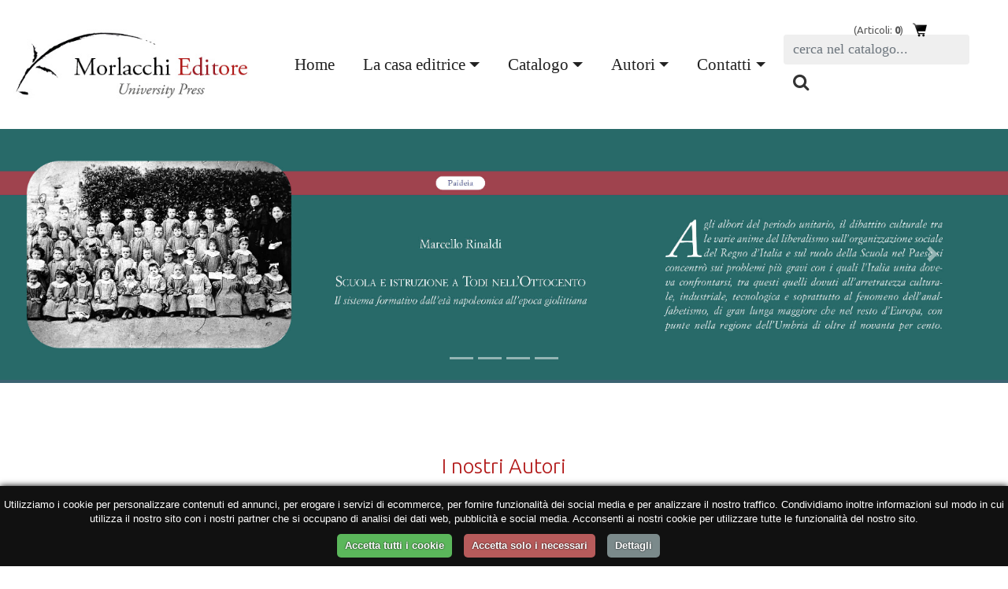

--- FILE ---
content_type: text/html; charset=UTF-8
request_url: https://morlacchilibri.com/universitypress/index.php?content=autori&id=711
body_size: 4942
content:
<!doctype html>
<html>
<head>

<meta http-equiv="content-type" content="text/html; charset=UTF-8">
<meta name="viewport" content="user-scalable=no, initial-scale=1, maximum-scale=1, minimum-scale=1, width=device-width, height=device-height, target-densitydpi=device-dpi" />

<title>Morlacchi Editore, Perugia / Morlacchi University Press</title>

<META name="description" content="Morlacchi nasce per valorizzare, promuovere e diffondere i risultati dell'attività di ricerca delle Università. Sulla traccia delle University Press di area anglosassone, la produzione editoriale si articola in manualistica, monografie, saggistica, riviste, testi d'approfondimento.">
<META name="keywords" content="Morlacchi promozione diffusione ricerca Università University Press produzione editoriale manualistica, monografie, saggistica, riviste, testi d'approfondimento.">

<link rel="stylesheet" href="https://stackpath.bootstrapcdn.com/bootstrap/4.4.1/css/bootstrap.min.css" integrity="sha384-Vkoo8x4CGsO3+Hhxv8T/Q5PaXtkKtu6ug5TOeNV6gBiFeWPGFN9MuhOf23Q9Ifjh" crossorigin="anonymous">
<link rel="stylesheet" href="stilenuovo.css">
<link rel="stylesheet" href="https://cdnjs.cloudflare.com/ajax/libs/font-awesome/4.7.0/css/font-awesome.min.css">
<link href="https://fonts.googleapis.com/css?family=Ubuntu:300,400,400i,500&display=swap" rel="stylesheet">
<link type="text/css" rel="stylesheet" href="css/lightslider.css" />                  


<script>
 
var dach = { quale: ''}


function mostra(cosa) {
if (document.getElementById(cosa).style.display!='block') {
document.getElementById(cosa).style.display='block';
} else {
document.getElementById(cosa).style.display='none';
}
}
function chiudiex() {
	if (document.getElementById(dach.quale)!=null) {
	document.getElementById(dach.quale).style.display='none';
	}
}
function mostracol(cosa) {
$(".boxlistacollane").hide();
	dach.quale=cosa
document.getElementById(cosa).style.display='block';

}
function mostracol2(cosa) {
$(".boxlistacollane.2lvl").hide();
	dach.quale=cosa
document.getElementById(cosa).style.display='block';

}
</script>




<!-- jQuery (required) -->
<script src="js/jquery-3.4.1.min.js" crossorigin="anonymous"></script>
<script src="https://cdn.jsdelivr.net/npm/popper.js@1.16.0/dist/umd/popper.min.js" integrity="sha384-Q6E9RHvbIyZFJoft+2mJbHaEWldlvI9IOYy5n3zV9zzTtmI3UksdQRVvoxMfooAo" crossorigin="anonymous"></script>
<!--<script src="https://stackpath.bootstrapcdn.com/bootstrap/4.4.1/js/bootstrap.min.js" integrity="sha384-wfSDF2E50Y2D1uUdj0O3uMBJnjuUD4Ih7YwaYd1iqfktj0Uod8GCExl3Og8ifwB6" crossorigin="anonymous"></script>-->

<script src="js/bootstrap.bundle.js"></script>
<script src="js/lightslider.js"></script>
<script src="js/script.js"></script>








</head>
<body>

<div id="modalcart">
            Volume aggiunto al carrello!
    </div>
</div>

<div class="col-xs-12 text-right">&nbsp;<div id="boxcarrello">





<img src=images/carrello.png vspace=0 hspace=3 align=right>&nbsp;(Articoli: <b>0</b>)</a>
</div></div>
 <nav class="navbar navbar-expand-lg ggfixed-top">
<a href="index.php"><img src="images/logo_morlacchi_up.jpg" id="logo" 	border="0" alt="Morlacchi Editore University Press"></a>
  <button class="navbar-toggler" type="button" data-toggle="collapse" data-target="#navbardef" aria-controls="navbardef" aria-expanded="false" aria-label="Apri menu">
 <i class="fa fa-bars"></i>
  </button>

  <div class="collapse navbar-collapse" id="navbardef">
    <ul class="navbar-nav mr-auto">
      <li class="nav-item active d-none d-xl-block">
        <a class="nav-link" href="index.php">Home <span class="sr-only">(current)</span></a>
      </li>
    
      <li class="nav-item dropdown">
            <a class="nav-link dropdown-toggle" href="#" id="dropdown01" data-toggle="dropdown" aria-haspopup="true" aria-expanded="false">La casa editrice</a>
           <div class="dropdown-menu animate slideIn" aria-labelledby="dropdown01">
        			<a class="dropdown-item" href="pubblicare" title="Pubblicare con noi">Perché pubblicare con noi</a>
                    <a class="dropdown-item" href="distribuzione" title="Distribuzione">Distribuzione</a>
                    <a class="dropdown-item" href="promozione" title="Promozione">Promozione</a>
                    <a class="dropdown-item" href="rassegna" title="Rassegna stampa">Rassegna stampa</a>
        </div>
     </li>
     
       <li class="nav-item dropdown">
            <a class="nav-link dropdown-toggle" href="#" id="dropdown02" data-toggle="dropdown" aria-haspopup="true" aria-expanded="false">Catalogo</a>
           <div class="dropdown-menu animate slideIn" aria-labelledby="dropdown01">
        			<a class="dropdown-item" href="catalogo" title="Catalogo">Le collane</a>
                    <a class="dropdown-item" href="riviste" title="Riviste">Le riviste</a>
                    <a class="dropdown-item" href="aree-disciplinari" title="Aree disciplinari">Aree disciplinari</a>
                    <a class="dropdown-item" href="open-access" title="Morlacchi open access">Titoli Open Access</a>
<!--                    <a class="dropdown-item" href="multimedia" title="Area multimediale">Area multimediale</a>-->
        </div>
     </li>
     
         <li class="nav-item dropdown">
            <a class="nav-link dropdown-toggle" href="#" id="dropdown03" data-toggle="dropdown" aria-haspopup="true" aria-expanded="false">Autori</a>
           <div class="dropdown-menu animate slideIn" aria-labelledby="dropdown01">
        			<a class="dropdown-item" href="norme" title="Norme editoriali">Norme editoriali</a>
                    <a class="dropdown-item" href="autori" title="Autori">I nostri autori</a>
        </div>
     </li>
     
     <li class="nav-item dropdown">
            <a class="nav-link dropdown-toggle" href="#" id="dropdown04" data-toggle="dropdown" aria-haspopup="true" aria-expanded="false">Contatti</a>
           <div class="dropdown-menu animate slideIn" aria-labelledby="dropdown01">
        			<a class="dropdown-item" href="recapiti" title="Uffici e recapiti">Uffici e recapiti</a>
        			 <a class="dropdown-item" href="areadocenti" title="Area docenti">Area Docenti</a>
                    <a class="dropdown-item" href="librerie" title="Per le librerie">Per le librerie</a>
                    
        </div>
     </li>
     
     
    
    </ul>
    <form class="form-inline my-2 my-lg-0" id="searchform"  action="index.php?content=lista" method="get">
      <input  type="hidden" name="content" value="lista">
      <input class="form-control mr-sm-2" type="text" name="key" placeholder="cerca nel catalogo..." aria-label="Search">
      <button class="btn btn-secondary my-2 my-sm-0" type="submit"> <i class="fa fa-search"></i></button>
    </form>
  </div>
</nav>






 <div id="myCarousel" class="carousel slide" data-ride="carousel">
    <ol class="carousel-indicators">
      
    <li data-target="#myCarousel" data-slide-to="0"></li>
    <li data-target="#myCarousel" data-slide-to="1"></li>
    <li data-target="#myCarousel" data-slide-to="2"></li>
    <li data-target="#myCarousel" data-slide-to="3"></li>  
   
    </ol>
    <div class="carousel-inner">
    
     
    
    
      <div class="carousel-item active"  onclick="location.href='index.php?content=scheda&id=1290';" style="cursor: pointer;">
 <img src="allegati/banner_2025_1.jpg">
       <!-- 
        <div class="container">
          <div class="carousel-caption text-left">
            <h1>Example headline.</h1>
            <p>Cras justo odio, dapibus ac facilisis in, egestas eget quam. Donec id elit non mi porta gravida at eget metus. Nullam id dolor id nibh ultricies vehicula ut id elit.</p>
            <p><a class="btn btn-lg btn-primary" href="#" role="button">Sign up today</a></p>
          </div>
        </div>
        -->
      </div>
       
    
    
      <div class="carousel-item "  onclick="location.href='index.php?content=scheda&id=1300';" style="cursor: pointer;">
 <img src="allegati/banner_2025_2.jpg">
       <!-- 
        <div class="container">
          <div class="carousel-caption text-left">
            <h1>Example headline.</h1>
            <p>Cras justo odio, dapibus ac facilisis in, egestas eget quam. Donec id elit non mi porta gravida at eget metus. Nullam id dolor id nibh ultricies vehicula ut id elit.</p>
            <p><a class="btn btn-lg btn-primary" href="#" role="button">Sign up today</a></p>
          </div>
        </div>
        -->
      </div>
       
    
    
      <div class="carousel-item "  onclick="location.href='index.php?content=scheda&id=1289';" style="cursor: pointer;">
 <img src="allegati/banner_2025_3.jpg">
       <!-- 
        <div class="container">
          <div class="carousel-caption text-left">
            <h1>Example headline.</h1>
            <p>Cras justo odio, dapibus ac facilisis in, egestas eget quam. Donec id elit non mi porta gravida at eget metus. Nullam id dolor id nibh ultricies vehicula ut id elit.</p>
            <p><a class="btn btn-lg btn-primary" href="#" role="button">Sign up today</a></p>
          </div>
        </div>
        -->
      </div>
       
    
    
      <div class="carousel-item "  onclick="location.href='index.php?content=scheda&id=1315';" style="cursor: pointer;">
 <img src="allegati/banner_2025_4.jpg">
       <!-- 
        <div class="container">
          <div class="carousel-caption text-left">
            <h1>Example headline.</h1>
            <p>Cras justo odio, dapibus ac facilisis in, egestas eget quam. Donec id elit non mi porta gravida at eget metus. Nullam id dolor id nibh ultricies vehicula ut id elit.</p>
            <p><a class="btn btn-lg btn-primary" href="#" role="button">Sign up today</a></p>
          </div>
        </div>
        -->
      </div>
           
    </div>
    <a class="carousel-control-prev" href="#myCarousel" role="button" data-slide="prev">
      <span class="carousel-control-prev-icon" aria-hidden="true"></span>
      <span class="sr-only">Previous</span>
    </a>
    <a class="carousel-control-next" href="#myCarousel" role="button" data-slide="next">
      <span class="carousel-control-next-icon" aria-hidden="true"></span>
      <span class="sr-only">Next</span>
    </a>
  </div>










<hr class="barrasu">






   

<h1>I nostri Autori</h1>
<div class="container" id="contpagina">
<div class="row mb-5"><div class="col-12 col-md-6">
Seleziona la lettera del cognome dell'Autore<br /><br />

<div class="letteraautori"><a href="index.php?content=autori&lettera=A">A</a></div> <div class="letteraautori"><a href="index.php?content=autori&lettera=B">B</a></div> <div class="letteraautori"><a href="index.php?content=autori&lettera=C">C</a></div> <div class="letteraautori"><a href="index.php?content=autori&lettera=D">D</a></div> <div class="letteraautori"><a href="index.php?content=autori&lettera=E">E</a></div> <div class="letteraautori"><a href="index.php?content=autori&lettera=F">F</a></div> <div class="letteraautori"><a href="index.php?content=autori&lettera=G">G</a></div> <div class="letteraautori"><a href="index.php?content=autori&lettera=H">H</a></div> <div class="letteraautori"><a href="index.php?content=autori&lettera=I">I</a></div> <div class="letteraautori"><a href="index.php?content=autori&lettera=J">J</a></div> <div class="letteraautori"><a href="index.php?content=autori&lettera=K">K</a></div> <div class="letteraautori"><a href="index.php?content=autori&lettera=L">L</a></div> <div class="letteraautori"><a href="index.php?content=autori&lettera=M">M</a></div> <div class="letteraautori"><a href="index.php?content=autori&lettera=N">N</a></div> <div class="letteraautori"><a href="index.php?content=autori&lettera=O">O</a></div> <div class="letteraautori"><a href="index.php?content=autori&lettera=P">P</a></div> <div class="letteraautori"><a href="index.php?content=autori&lettera=Q">Q</a></div> <div class="letteraautori"><a href="index.php?content=autori&lettera=R">R</a></div> <div class="letteraautori"><a href="index.php?content=autori&lettera=S">S</a></div> <div class="letteraautori"><a href="index.php?content=autori&lettera=T">T</a></div> <div class="letteraautori"><a href="index.php?content=autori&lettera=U">U</a></div> <div class="letteraautori"><a href="index.php?content=autori&lettera=V">V</a></div> <div class="letteraautori"><a href="index.php?content=autori&lettera=W">W</a></div> <div class="letteraautori"><a href="index.php?content=autori&lettera=Y">Y</a></div> <div class="letteraautori"><a href="index.php?content=autori&lettera=Z">Z</a></div> 
</div>
<div class="col-12 col-md-6">






<b>Del Chicca Fanny</b><br />
<b>Fanny Del Chicca</b> (già professore associato di Letteratura latina nell’Università di Perugia) ha inizialmente orientato i suoi studi sulla lingua, la letteratura e la storia dell’età tardoimperiale, pubblicando il Commento alla prima <i>Laudatio</i> di Simmaco (Roma 1984) e vari articoli, specialmente incentrati sulla produzione panegiristica. Nelle ricerche sull’amministrazione dell’<i>aqua publica</i> a Roma rientra l’edizione critica, con traduzione e commento, del <i>De aquae ductu di Frontino</i> (Roma 2004), volume premiato con la menzione d’onore al Certamen Capitolinum LVI (21 aprile 2005) e con la Frontinus-Medaille (Vienna, 21 ottobre 2011).
I più recenti contributi segnano un ritorno alle problematiche tardoantiche.<div style="clear:both;height:30px;"></div>

<div id="collibro"><div style="padding:6px;position:relative;height:268px;">
<div style="height:125px;"><a href="index.php?content=scheda&id=1200">

<img src="images/jpg/DelChicca_Clarissimus_Copertina_2023 IBS copia.jpg" style="border:1pt solid #aaaaaa" height="110">

</a>
</div>

<font class="piccolo">Fanny Del Chicca</font>

<br><br>

<a href="index.php?content=scheda&id=1200"><b>L’importanza di nascere clarissimus: per l’interpretazione dell’oratio VIII di Simmaco</b></a>


<div id="icodettaglilista">
<a href="index.php?content=scheda&id=1200"><img src="images/dettagli.png" alt="dettagli"></a>
</div>



</div></div>








	  </div>	  </div>
     <div class="container-fluid" style="margin-top:30px;background-image:url('https://www.morlacchilibri.com/universitypress/uploads/images/sfolibro.jpg');">
     <div class="container">
<div class="row">
<div class="col-12 col-md-6 text-center">








<script language="Javascript" type="text/javascript">

function checkform()
{
  for (i=0;i<fieldstocheck.length;i++) {

    if (eval("document.subscribeform.elements['"+fieldstocheck[i]+"'].type") == "checkbox") {
      if (document.subscribeform.elements[fieldstocheck[i]].checked) {
      } else {
        alert("Per favore, inserisci il tuo "+fieldnames[i]);
        eval("document.subscribeform.elements['"+fieldstocheck[i]+"'].focus()");

        return false;
      }
    } else {
    	
      if (eval("document.subscribeform.elements['"+fieldstocheck[i]+"'].value") == "") {
        alert("Per favore, inserisci il tuo indirizzo "+fieldnames[i]);
        eval("document.subscribeform.elements['"+fieldstocheck[i]+"'].focus()");

        return false;
      }
    }
  }
  for (i=0;i<groupstocheck.length;i++) {
    if (!checkGroup(groupstocheck[i],groupnames[i])) {
      return false;
    }
  }
  

  return true;
}

var fieldstocheck = new Array('accettazione');
var fieldnames = new Array('Accettazione Privacy Policy');
function addFieldToCheck(value,name)
{
  fieldstocheck[fieldstocheck.length] = value;
  fieldnames[fieldnames.length] = name;
}
var groupstocheck = new Array();
var groupnames = new Array();
function addGroupToCheck(value,name)
{
  groupstocheck[groupstocheck.length] = value;
  groupnames[groupnames.length] = name;
}


function checkGroup(name,value)
{
  option = -1;
  for (i=0;i<document.subscribeform.elements[name].length;i++) {
    if (document.subscribeform.elements[name][i].checked) {
      option = i;
    }
  }
  if (option == -1) {
    alert ("Per favore, inserisci il tuo "+value);

    return false;
  }

  return true;
}

</script>

<h1 class="mt-5 mb-2 bianco">Newsletter</h1>
<p class="bianco medio">resta aggiornato sulle novità editoriali e sugli eventi Morlacchi</p>
<div id="formnl" class="mb-5"> 

<form  method="post"  action="https://www.morlacchilibri.com/varia/admin/lists/?p=subscribe" name="subscribeform" target="windowName" onsubmit="window.open('', this.target,
'dialog,modal,scrollbars=no,resizable=no,width=550,height=250,left=0,top=0');">
<input type=text name=email value="" size="15" placeholder="inserisci il tuo indirizzo email "/>

  <script language="Javascript" type="text/javascript">addFieldToCheck("email","Email");</script>
 <input type="hidden" name="htmlemail" value="1" />
<input type="hidden" name="list[3]" value="signup" /><input type="hidden" name="listname[3]" value="Iscritti al sito"/><div style="display:none"><input type="text" name="VerificationCodeX" value="" size="20"></div>
<button type="submit" name="subscribe" class="submitnl" onClick="return checkform();">»</button>
<br /><br /> <input type="checkbox" name="accettazione"> <font color=red>*</font><span class="bianco"> Autorizzo il trattamento dei dati personali secondo la <a href="privacy-policy" target="_blank" class="bianco">Privacy Policy</a></span>

    </form></div>
    
    </div>
</div>

</div></div> 

<div class="container mt-5 mb-5">
<div class="row">



<!--  Sinistra -->
<div class="col-12 col-md-4 text-center text-md-left">
<b>MORLACCHI EDITORE 2024 - Tutti i diritti riservati</b>
<br />
Piazza Morlacchi 7/9<br />
06123 Perugia<br />
Tel. 075 5725297 (interno 2)<br />
<br />

Partita iva: 01780600548<br /><br />

Website:  <a href="http://www.intermezzi.eu" title="Agenzia siti web perugia" style="color:#aaa;" target="_blank">Intermezzi Services di Attilio Scullari</a> 
</div>

<!--  Centro -->
<div class="col-12 col-md-4 text-center" id="socialfooter">
<b>Seguici su</b><br /><br />
<div class="row">
<div class="col-4 text-center">
<a href="https://www.facebook.com/morlacchieditoreup/" target="_blank"><img src="images/ico_facebook.png" alt="facebook icon" /></a><br />Facebook
</div><div class="col-4 text-center">
<a href="https://www.youtube.com/channel/UCx3Ue7SFWl9Om5t8cuP6nTQ" target="_blank"><img src="images/ico_youtube.png" alt="youtube icon" /></a><br />Youtube
</div><div class="col-4 text-center">
<a href="https://www.instagram.com/morlacchi_editore/" target="_blank"><img src="images/ico_instagram.png" alt="instagram icon" /></a><br />Instagram
</div></div>
</div>



<!--  Destra -->

<div class="col-12 col-md-4 text-center text-md-left">
<div class="row">
<div class="col-6">


<b>La casa editrice</b><br />

        			<a href="pubblicare" title="Pubblicare con noi">Perché pubblicare con noi</a><br />
                    <a href="distribuzione" title="Distribuzione">Distribuzione</a><br />
                    <a href="promozione" title="Promozione">Promozione</a><br />
                    <a href="rassegna" title="Rassegna stampa">Rassegna stampa</a><br />
      
     <br />
<b>Catalogo</b><br />

        			<a href="catalogo" title="Catalogo">Le collane</a><br />
                    <a href="riviste" title="Riviste">Le riviste</a><br />
                    <a href="aree-disciplinari" title="Aree disciplinari">Aree disciplinari</a><br />
                  <!--   <a href="multimedia" title="Area multimediale">Area multimediale</a><br /> -->
       
   
    


</div><div class="col-6">
    <b>Autori</b><br />

        			<a href="norme" title="Norme editoriali">Norme editoriali</a><br />
                    <a href="autori" title="Autori">I nostri autori</a><br />
 <br />   <b>Contatti</b><br />

        			<a href="recapiti" title="Uffici e recapiti">Uffici e recapiti</a><br />
 <a href="areadocenti" title="Area docenti">Area Docenti</a><br />
                    <a href="librerie" title="Per le librerie">Per le librerie</a><br />
                    
<br />

        			<a href="http://www.morlacchivaria.com" title="Morlacchi Varia">Morlacchi Varia</a><br />
                    <a href="http://www.libreriamorlacchi.com" title="Libreria Morlacchi">Libreria Morlacchi</a><br />

</div></div>
                    
</div></div>
</div>




</div> <!-- riga footer -->


<!-- riga di colore -->
<div class="container-fluid mt-5">
<div class="row bg-blu"><div class="col-12">&nbsp;</div></div>
<div class="row bg-rosso pt-1 pb-1"><div class="col-12">&nbsp;</div></div>
</div>



</div>










<!--Start Cookie Script-->
 <script type="text/javascript" charset="UTF-8" src="//cookie-script.com/s/d142e5bbb3059581042ae109207288e6.js"></script> 
<!--End Cookie Script-->



--- FILE ---
content_type: text/css
request_url: https://morlacchilibri.com/universitypress/stilenuovo.css
body_size: 5822
content:
body {
font-family: 'Ubuntu', sans-serif;
font-size:13px;
margin:0px;
color:#555555;

text-align:left;
}


hr {
	size:1px;
	border:0pt;
	border-bottom:1pt solid #ccc;
	}

h1 {
border-bottom:0pt dotted #ccc;
color:#b11717;
	margin-top:90px;
	margin-bottom:60px;
	text-align:center;
	font-size:2em;
	font-weight:300;
font-family: 'Ubuntu', sans-serif;
	}

a, img {
    border:none;
}

input, select, textarea, button {
	margin:5px;
	font-size:1em;
		padding:6px;
border:1pt solid #efefef;

}
input, select, textarea {
width:100%;
}

 input[type="submit"],  input[type="button"]  {
	border:1pt solid #efefef;
width:auto !important;
	}
	

a, a:link, a:active, a:visited {
color:#9f2202;
text-decoration:none;
}

a:hover {
color:#000;
text-decoration:none;
}




h2 {
	padding-top:15px;
	padding-bottom:15px;
	font-weight:normal;
		color:#b11717;
	font-size:1.2em ;

	}
	
	h4 {
	padding-top:5px;
	padding-bottom:5px;
	font-weight:normal;
color:#3e6671;
	font-size:1em ;

	}


.rilievo {
color:#9f2202;

}







/* nuovi stili 
rosso: #b11717
*/

.bg-light {
background-color:#f9f9f9 !important;
}


.bg-dark {
background-color:#f2f2f2 !important;
}

.bg-blu {
background-color:#3b6372 !important;

}

.bg-rosso {
background-color:#b11717 !important;

}

#logo {
max-width:300px;
}

.navbar {
    margin-top: 10px;
    margin-bottom: 30px;
}

ul.navbar-nav {
margin-left:40px;
font-family: Garamond, "Times New Roman", Times, serif;
}
li.nav-item a.nav-link {
color:#222222;
font-size:1.6em;
margin-left:10px;
margin-right:10px;
font-weight:400;
font-family: Garamond, "Times New Roman", Times, serif;
}

li.nav-item a.dropdown-item {
color:#222222 !important;
font-size:1.1em;
}

.dropdown-item.active, .dropdown-item:active {
background-color:#b11717 !important;
color:#fff !important;
}



.navbar-toggler {
    border: 1pt solid #333333;
}

.navbar-toggler-icon {
  color:#333333;

}



.dropdown-toggle::after {
  
    vertical-align: .155em;
  
}


.form-control {

    color: #495057;
    background-color: #efefef;
    background-clip: padding-box;
    border: 0px solid #333333;
    font-size:1em;
    height:38px;
}
#searchform input {
font-family: Garamond, "Times New Roman", Times, serif;
    font-size:1.4em;
}

#searchform .fa.fa-search {
color:#333333;
font-size:1.4em;
}

#searchform .btn {
background:none ;
border:0pt;
}

.bot {
text-align:center;
background-color:#3e6671;

padding:3px;
padding-right:50px;
padding-left:50px;
border-radius:14px;
font-family: Garamond, "Times New Roman", Times, serif;
font-size:1.4em !important;
font-style:italic;
color:#fff;
letter-spacing:.5pt;
transition: 0.3s;
}



a.bot {
color:#fff;
}




a.bot:hover {
padding-left:40px;
padding-right:40px;
background-color:#b11717;
}

.botcar {
text-align:center;
background-color:#b11717;

padding:3px;
padding-right:50px;
padding-left:50px;
border-radius:14px;
font-family: Garamond, "Times New Roman", Times, serif;
font-size:1.2em !important;
font-style:italic;
color:#fff;
letter-spacing:.5pt;
transition: 0.3s;
}

a.botcar {
color:#fff;
}


a.botcar:hover {
padding-left:40px;
padding-right:40px;
background-color:#3e6671;
}
.botcar span {
font-size:.7em;
}


.verde {
color:#3e6671 !important;
}

.bianco {
color:#efefef !important;
}

.medio {
font-size:1.2em;
}
/* slider header */


/* Carousel base class */
.carousel {
  margin-bottom: 0rem;
}
/* Since positioning the image, we need to help out the caption */
.carousel-caption {
  bottom: 3rem;
  z-index: 10;
}

/* Declare heights because of positioning of img element */
.carousel-item {
/*  height: 32rem; */
   
}
.carousel-item > img {
/*  position: absolute; */
  top: 0;
  left: 0;
  min-width: 100%;
  height: 32rem;
     width: 100%;
    display: block;
    max-width: 100%;
    height: auto;
}


/* HOMEPAGE */

.ombra {
-webkit-box-shadow: 0px 0px 36px -9px rgba(0,0,0,0.16);
-moz-box-shadow: 0px 0px 36px -9px rgba(0,0,0,0.16);
box-shadow: 0px 0px 36px -9px rgba(0,0,0,0.16);
}

#riquadrihome img {
width:50%;
margin-top:40px;
margin-bottom:30px;
	-webkit-transition: all .4s ease-in-out;
	-moz-transition: all .4s ease-in-out;
	-o-transition: all .4s ease-in-out;
	-ms-transition: all .4s ease-in-out;
}

#riquadrihome h3 {
color:#333;
text-transform:uppercase;
font-weight:300;
font-size:1.2em;
}
#riquadrihome a {
font-size:1.2em;
margin-bottom:40px;
display:block;
font-weight:300;
}
.transition {
    -webkit-transform: scale(1.15); 
    -moz-transform: scale(1.15);
    -o-transform: scale(1.15);
    transform: scale(1.15);
}
#riquadrihome > div {

}


.taglista {
padding:5px;
float:left;
border-radius:30px;
margin:3px;
padding-left:8px;
padding-right:8px;
background-color:#efefef;
}


div.bollinooa_riviste {
position:absolute;
top:0px;
}

div#modalcart {
display:none;
position: fixed;
    top: 50%;
    left: 50%;
    transform: translate(-50%, -50%);
    background-color: #3e6671;
    padding: 20px;
    border-radius: 30px;
    color: #fff;
    font-weight: 600;
    border: 5pt solid #fff;
    box-shadow: 5px 5px 10px #000;
    z-index:999;
}

/* RESPONSIVE CSS
-------------------------------------------------- */

@media (min-width: 40em) {
  /* Bump up size of carousel content */
  .carousel-caption p {
    margin-bottom: 1.25rem;
    font-size: 1.25rem;
    line-height: 1.4;
  }

}




.triangolo {
position:absolute;

width: 100%;
height: 0;
border-style: solid;
border-width: 0 49vw 25px 49vw;
border-color: transparent transparent #f2f2f2 transparent;

}

.triangolo2 {
position:absolute;

width: 0;
height: 3px;
border-style: solid;
border-width: 0 49vw 29px 49vw;
border-color: transparent transparent #dddddd transparent;
top:-5px;
left:100;
}
#boxtriangolo {
height:24px;
border:0pt solid red;
margin-top:80px;
}


#socialfooter img {
width:100%;
max-width:70px;

}



/* novita */

#boxcontrols {
position: absolute;
    width: 98%;
    /* margin: auto; */
    top: -150px;
    padding: 30p;
    margin: 3;

    }

#boxcontrols .lSAction > .lSPrev {

    left: 2vw;
}
#boxcontrols .lSAction > .lSNext {

    right: 2vw;
}

.lSPager.lSpg {
margin-top:20px !important; 
}






/* Fallback styles */
.book {
  display: inline-block;
  box-shadow: 5px 5px 20px #333;
  margin: 10px;
  margin-top:30px;
}

.book img { vertical-align: middle;

 }

/*
 *  In order for this to work, you must use Modernizer
 *  to detect 3D transform browser support. This will add
 *  a "csstransforms3d" class to the HTML element.
 *
 *  Visit http://modernizr.com/ for installation instructions
 */

.csstransforms3d  .lslide {
  -moz-perspective: 100px;
  -moz-transform-style: preserve-3d;
  -webkit-transform-style: preserve-3d;
}

.csstransforms3d  .book {
  position: relative;
  -moz-perspective: 100px;
  -moz-transform: rotateY(-3deg);
  -webkit-transform: perspective(100) rotateY(-3deg);
  outline: 1px solid transparent; /* Helps smooth jagged edges in Firefox */
  box-shadow: none;
  margin-left:0px;

}

.csstransforms3d  .book img {
  position: relative;
  max-width: 100%;
}

.csstransforms3d  .book:before,
.csstransforms3d  .book:after {
  position: absolute;
  top: 2%;
  height: 96%;
  content: ' ';
  z-index: -1;
}

.csstransforms3d  .book:before {
  width: 85%;
  left: 7.5%;
  background-color: #5a2d18;
  box-shadow: 5px 5px 10px 1px #333;
  opacity:.7;
}

.csstransforms3d  .book:after {
  width: 5%;
  left: 85%;
  background-color: #EFEFEF;
  box-shadow: inset 0px 0px 5px #aaa;
  -moz-transform: rotateY(20deg);
  -webkit-transform: perspective(100) rotateY(20deg);
}




/* news home */

.fotonews {
width:100%;
padding-top: 100%;
overflow:hidden;
border-radius:50%;
border:0pt solid red;
background-size:cover;
background-repeat:no-repeat;
}

#contpagina {
font-size:1.2em;
margin-bottom:3em;
}



#evidenzapagina div.container {
margin-top:0px !important;
}

#evidenzapagina div.container {
margin-top:0px !important;
padding-top:.1em !important;
padding-bottom:3em !important;
}



.letteraautori {
width:50px;
height:50px;
line-height:40px;
padding:5px;
margin:5px;
background-color:#efefef;
text-align:center;
font-size:1.2em;
float:left;
}

.singoloautore {

height:30px;
line-height:10px;
padding:10px;
margin:5px;
background-color:#efefef;
text-align:center;
font-size:1em;
float:left;
}


.boxombra {
padding:20px;border: 1pt solid #cccccc;border-right: 1pt solid #cccccc;box-shadow: 3px 3px 30px #efefef;
}

#paginacatalogo h2, .paginacquisto h2  {
margin-left:50px;
}

.sfoiconalente {
    background-image: url('images/ico-lente.png');
    background-size: 55px;
    background-repeat: no-repeat;
    background-position: 10px 5px ;
}

.sfoiconasezioni{
    background-image: url('images/ico-sezioni.png');
    background-size: 45px;
    background-repeat: no-repeat;
    background-position: 10px 5px ;
}

.sfoiconacollane {

    background-size: 45px;
    background-repeat: no-repeat;
    background-position: 10px 5px ;
}

.sfoiconadis {

    background-size: 45px;
    background-repeat: no-repeat;
    background-position: 10px 5px ;
}

.sfoiconaregistrati {
    background-image: url('images/ico-registrati.png');
    background-size: 55px;
    background-repeat: no-repeat;
    background-position: 10px 5px ;
}

.sfoiconalogin {
    background-image: url('images/ico-login.png');
    background-size: 55px;
    background-repeat: no-repeat;
    background-position: 10px 5px ;
}

.sfoiconacartaceo {
    background-image: url('images/ico-cartaceo.png');
    background-size: 25px;
    background-repeat: no-repeat;
    background-position: 13px 3px ;
}

.sfoiconadigitale  {
    background-image: url('images/ico-digitale.png');
    background-size: 25px;
    background-repeat: no-repeat;
    background-position: 13px 3px ;
}

.interstretta {
line-height:12px;
}


#forminvio #cap, #forminvio #provincia {
width:40%;
}
#forminvio select {
width:80%;
}
#forminvio input[type="radio"], #forminvio input[type="checkbox"]  {
width:30px;

}

#contevidenza {
width:90%;margin-top:170px;
}

.ico-ebook {
float:left;
margin-right:10px;
width:55px;
}

.ico-ebook-scheda {

width:65px;
}

/* vecchi stili */






	
	.barrasu {
		margin:0px;
		border:0pt;
		border-top:3pt solid;
		border-color:#3b6372;
		}

div#header{
border:0pt solid #000;
height:auto;
text-align:left;
}


div#headleft1 {

	float:left;
width:105px;
text-align:center;
	height:220px;
	line-height:220px;
	border:0pt solid #fff;
	background-color:#9f2202;
	}


.helper {
	  display: inline-block;
	height: 100%;
	vertical-align: middle;
	}
div#headleft1 img {
	  display: inline-block;
	vertical-align: middle;
	}
	
	div#headleft2 {
	float:left;
	width:165px;
	height:220px;
	border:0pt solid red;
	background-color:#9f2202;
	}
	
	div#headleft2 img {
margin-bottom:10px;
	}
	div#headright {
		text-align:right;
	float:left;
	margin-left:110px;
margin-top:25px;
	height:200px;
	border:0pt solid red;
	}

div#boxsocial {
	margin-top:10px;
	float:right;
	}
	
	div#colsinistra {
width:270px;	
float:left;	
		}

div#boxmenu {
	margin-top:8px;
width:270px;

float:left;
text-align:left;	
border:0pt solid red;
font-size:14px;
background-color:#f4f4f4;
}


div#boxmenu  a{
color:#000;
}

div#boxmenu  a:hover {
color:#9f2202;
}

div#boxmenu img {
border:0pt solid;
}

.titmenu {
	margin-top:21px;
	margin-bottom:10px;
	}
	
	.dot {
		margin-right:8px;
		margin-top:7px;
		border:0pt solid red;
		}
		

.vocemenu {
margin-top:4px;
font-size:14px;
border:0pt solid;
	}
	



			
			
			.submitnl {
background:none;
width:20px;
height:39px;
color:#fff;
font-size:1.7em;
margin:0pt;
border:0pt;
font-family: Garamond, "Times New Roman", Times, serif;
	}
	
	#formnl input[type='text'] {
background-color:#efefef;
width:100%;
max-width:250px;
height:40px;
padding:10px;
font-size:1.2em;
border-radius:5px;

margin:0pt;
	}
	
		#formnl input[type='checkbox'] {
		width:auto !important;
		}

div#content {
border:0pt solid;
font-size:13px;
width:689px;
float:left;
margin-left:10px;
margin-top:10px;
text-align:left;
}


	

	
div#desccollana {
	padding:30px;
	padding-top:10px;
	text-align:left;
	display:none;
	margin:auto;
font-family: 'Ubuntu', sans-serif;
	font-size:13px;
	line-height:21px;

	}
	
	.titprescollana {

	margin:auto;
	margin-bottom:10px;
		font-size:14px;
		
			margin-top:10px;
		}
	
	div#forminlista {
		float:left;
	border:0pt solid;
		background-color:#f3f3f3;
		width:100%;
		height:240px;
		}
	
	.copevidenza {
		width:90px;
		border:0pt solid;

float:left;
margin:8px;
overflow:hidden;
		}
	
	.testoevidenza {
		width:320px;
		border:0pt solid;

float:left;
margin:8px;

overflow:hidden;
		}
	
	.dettagli {
text-align:right;
margin-top:6px;
		}
	.dettagli a:link {
		color:#9f2202;
		}
	
	.boxnovita {
		margin:5px;
		border:0pt solid;
		width:450px;
		float:left;
			background-color:#f3f3f3;
			height:90px;
position:relative;
		}
		
		.boxnovita img {
		margin-right:10px;
		
		}
	.titlibnovita a {
		font-size:12px;
		color:#9f2202;
		padding-top:7px;

		}
	
	.autorinovita {
		font-size:11px;

			color:#00354d;
			}
	
div#homedes {
	width: 235px;
	float:left;

margin-left:10px;
	}






.datanews {
font-weight:bold;
font-size:1em;
	border:0pt solid;

	}
	.titnews {
font-size:1.1em;
background-color:#b11717;
color:#fff;
padding:4px;
	}
	
	.titnews a, .titnews a:hover {
color:#fff;
font-weight:300;
	}
.estrattonews {
font-size:1em;

	}


div#boxprogettihome {
	margin-left:10px;
	margin-top:10px;
	float:left;
	background-image:url('images/sfo_progetti.png');
background-repeat:no-repeat;
background-position:center;
border:0pt solid;
width:227px;
height:190px;
overflow:hidden;
text-align:left;

	}


div#icodettagli {
border:0pt solid;position:absolute;bottom:0;right:0;
width:32px;
height:32px;
	}
	
	div#icodettaglilista {
border:0pt solid;
position:absolute;
bottom:0;
right:0;
width:32px;
height:32px;
	}

div#footer{
clear:both; text-align:center; 
font-size:10px;
color:#666666;
height:20px;
line-height:20px;
text-align:left;
margin-left:50px;

}

#titpag {
font-size:22px;
color:#666;
border-bottom:1pt solid #ccc;
margin:12px;
margin-top:20px;
font-family: 'Ubuntu', sans-serif;

}




div#sfondofooter {

	clear:both;
	font-size:10px;
margin:auto;
background-color:#f9f9f9;
color:#488096;
height:40px;
line-height:40px;


}


div#collibro {
	postion:relative;
	text-align:center;
margin-left:4px;
margin-right:4px;
margin-top:10px;
width: 162px;
float:left;
background-color:#f9f9f9;

border:0pt solid;
border-right:1pt dotted #e7e7e7;
border-left:1pt dotted #e7e7e7;
height:290px;
overflow-y:auto;
overflow-x:hidden;



}



div#risultati {
background-image:url('images/sfondo_cerchio.png');
background-repeat:no-repeat;
background-position:center;
position:relative;

top:-160px;
left:480px;
height:130px;
width: 130px;
border:0pt solid;
text-align:center;
font-size:12px;
color:#990000;
line-height:20px;
}

.risultatiricerca {
font-family: 'Ubuntu', sans-serif;
	font-size:20px;
	color:#000;
	}







.piccolo {
font-size:11px;
color:#333333;
}

.bianco {
	color:#fff;
	}



.titololibro {
font-size:18px;
	color:#9f2202;

}

.botlibro {
text-align:right;
margin-right:10px;
margin-bottom:5px;
}
.botlibro a, .botlibro a:link, .botlibro a:active, .botlibro a:visited {
background-color:#e6dee5;
padding-left:30px;
padding-right:5px;
color:#000000;

}

.botlibro a:hover {
background-color:#e6def6;
}

.campo {
	
border:3pt solid #f7f7f7;
}
.guidapagamento {
position:relative;


z-index:6;
width:95%;
background-color:#eeeeee;
border: 1pt dotted #666666;
display:none;
padding:6px;

}
	
#boxcarrello {
	position:absolute;
	z-index:999;

height:38px;
line-height:38px;
 border:0pt solid;
/*  background-image:url('images/bot_vuoto.png'); */
background-repeat:no-repeat;
right:100px;
	}
	
	#boxcarrello img {
margin-top:10px;
margin-left:12px;

	}
	
	#dettcarrello {
		margin-left:1px;
background-color:#fff;
border:2pt solid #efefef;
max-width:100%;
display:none;
		}
		
		.icocanc {
text-align:center;
line-height:19px;
		background-color:#b11717;
	border-radius:16px;
	width:20px;
	height:20px;

		}
		
		.icocanc  a {
			color:#fff !important;
		}

#dettcarrello form {
margin:0px;
padding:0px;
width:100%;
margin-left:0px;
border:1pt dotted #fff;
		}
		
		#dettcarrello form input, 		#dettcarrello form button {
		margin:0px;
		padding:1px;
		border:1pt solid #efefef;
		background-color:#fff;
		width:20px;
		padding-left:3px;
		}
		
		#dettcarrello form input[type="text"] {
		border:0pt solid #fefefe;		
		background-color:#fafafa !important;
		}
		
		#dettcarrello form button {
		border:0pt solid #efefef;		
		}
		
			#dettcarrello form button.bot, #dettcarrello form input.bot  {
text-align:center;
background-color:#3e6671;

padding:3px;
padding-right:10px;
padding-left:10px;
border-radius:14px;
font-family: Garamond, "Times New Roman", Times, serif;
font-size:1.4em !important;
font-style:italic;
color:#fff;
letter-spacing:.5pt;
transition: 0.3s;
			}
			
			
			


#tabcar td {
background-color:#f3f3f3;
border:0pt solid;
line-height:19px;
height:25px;
	}
	#tabcar input {
		border:0pt solid;
		width:auto;
		}
		
		#tabmodulo {
100%;
			margin:auto;
			text-align:center;

			}
		#tabmodulo td {
			height:17px;
			padding:3px;
			text-align:left;
			}
#ordinecompleto {
	width:70%;
	padding:10px;
	margin:auto;
	background-color:#efefef;
	}
div#virgolette {
	background-image:url('images/virgolette.jpg');
	width:60px;
	height:55px;
	float:left;
	}
	

			
.tabgiu {
	border-bottom:1px solid #ccc;
	}
	
	div#boxinviato {
		clear:both;
		border:1pt solid #efefef;
		}
		
.contimgnews {
	overflow:hidden;
	margin-right:10px;
	float:left;
	width:150px;
	height:80px;
	border:1pt solid #efefef;
	}
	
	.contimgnewsgrande {
	overflow:hidden;
margin-left:-14px;
margin:auto;
border:1pt solid;
	width:707px;
	height:300px;
	border:1pt solid #efefef;
	}
	
	.clear {
		clear:both;
		}
		
		
		div#boxlistagruppi {
		padding:15px;
			width:100%;
			border-radius:10px;
			border: 1pt solid #eeeeee;
			}
			
div#boxlistagruppi a, .boxlistacollane a {
		color:#000;
			}
			
				
		
				
		div#boxlistagruppi li{
list-style-type:none;
margin:0px;
padding:0px;
padding-left:4px;	
border:0pt solid;
cursor:pointer;
			font-size:.9em;
			}
			
div#boxlistagruppi li:hover{		
padding-left:10px;
background-color:rgb(62, 102, 113) !important;
color:#fff;
transition: .3s;
}

div#boxlistagruppi li.lisezioni2{		
padding-left:4px !important;
background-color:none !important;
color:none !important;
cursor:auto !important;
}

div#boxlistagruppi li.lisezioni2:hover {		
background-color:none !important;
color:none !important;
transition: .3s;
}


div#boxlistagruppi li:hover a {
color:#fff !important;
}

a.lidis:hover {
color:#fff !important;
}
			
			.boxlistacollane {

display:none;
width:100%;

overflow:auto;
	padding:15px;
			width:100%;
			border-radius:10px;
			border: 1pt solid #eeeeee;
				}
				
				
				
				
.boxlistacollane a{
padding:4px;
list-style-type:none;
margin:0px;
padding-left:0px;	
border:0pt solid;
cursor:pointer;
			font-size:.9em;
			}
			
.boxlistacollane a:hover{		
padding-left:10px;
background-color:rgb(62, 102, 113) !important;
color:#fff;
transition: .3s;
}
			
		
			
		div.boxcatalogoreferate	a {
color:rgb(62, 102, 113) !important;
font-size:1em;
}
		
		div.boxcatalogoreferate {
		width:47%; 
		height:150px;
		overflow:hidden;
			padding:5px;
			float:left;
			margin:10px;

			border-radius:10px;
			border: 1pt solid #eeeeee;
padding-left:10px;
padding-right:10px;
position:relative;

		}
		
		
		div.boxcatalogoreferate:hover {

    border-left: 6pt solid #990000;
transition: .3s;
}
		
div.boxcatalogoreferate a.bot {
float:right;
color:#fff !important;
font-size:.85em !important;
width:auto;
padding-right:15px;
padding-left:15px;
position:absolute;
bottom:10px;
right:5px;
}
		
div.tipocollana {
padding-top:10px;
font-size:.8em;
color:#333333;
font-style:italic;
}

div.volumicollana {
font-size:.8em;
color:#333333;
}			

div.copcollana {
float:left;
margin-right:5px;
border:1pt solid #efefef;
margin-left:-15px;
margin-top:-10px;
}	
				
	.copgrande {
border:1pt solid #ccc;
	}
	
	.botscheda {
		margin-top:7px;
		}
		
			
			div#boxrivista {
				background-color:#f4f4f4;
				width:670px;
				border:0pt solid;
				margin-bottom:10px;

				}

	div#boxrivista img {	
		float:left;
		margin-right:10px;
	}
				
div#boxpresrivista {
				
				border:0pt solid;
				}
				
.titlogin {
	float:left;
width:630px;
margin-left:20px;
		background-color:#f3f3f3;
	}
	.boxlogin {
		margin-left:20px;
		background-color:#f3f3f3;
		}
		div.boxlistacollane div {
		margin-top:10px !important;

		font-weight:bold !important;
		}
		
		
		
#ricercaavanzata {
display:none;
    border: 1pt solid rgb(239, 239, 239);
    position: absolute;
    z-index: 999999;
    background-color: rgb(255, 255, 255);
    padding: 30px;
    border-radius: 20px;
}
		
	#titricercaavanzata {	
		font-size:20px;cursor:pointer;margin-bottom:20px;
		}
		
		
		.boxrass {
		background-color:#f5f4f4;;margin:10px;padding:10px; width:220px;height:auto;border-radius:5px;overflow:auto;
		}
		
		
	

		.openscheda {
		clear:both;
float:left;
margin-right:20px;
margin-top:20px;
		}
		
		.bollinohome {
		position:absolute;
		bottom:-27px;
right:20px;
		z-index:999999;
		}
		
				.bollinooahome {
		position:absolute;
		bottom:0px;
right:20px;
		z-index:999999;
		}
		
		
				.bollinooahome img {
				width:60px;
				}
		


		.bollinoscheda {
		position:absolute;
		top:15px;
right:35px;
		z-index:999999;
		}


 .row.bg-light.p-3.rounded.m-1 .col-12.col-md-5 img {
max-width:100%;
}


		
				/* Extra Small devices (landscape phones, 575px and down) */
@media (max-width: 575px) {  
 
}
		
		
		/* Small devices (landscape phones, 576px and up) */
@media (max-width: 767px) {  
 #boxcarrello {
    right: 20px;
}
#logo {
max-width:220px;
}
.navbar-toggler {

    margin-top: 20px;
}
.carousel-item {
height:150px;
}
.carousel-item > img {
 min-width: 10px;
    height: 150px;
    width:auto;
    max-width:unset;
}
#boxcontrols {
top:-120px !important;
}

h1 {
   
    margin-top: 30px;
    margin-bottom: 20px;
   
}
#contpagina {
font-size:1em;
margin-bottom:2em;
}
#socialfooter {
margin-top:50px;
margin-bottom:50px;
}

.letteraautori {
width:20px;
height:20px;
line-height:10px;
padding:5px;
margin:5px;
background-color:#efefef;
text-align:center;
font-size:1em;
float:left;
}
#contevidenza {
width:90%;margin-top:270px;
}
.csstransforms3d  .book {
 margin-left: 40px !important; 
}

.sfoiconalente {
    background-image: url('images/ico-lente.png');
    background-size: 35px;
    background-repeat: no-repeat;
    background-position: 10px 5px ;
}

.sfoiconasezioni{
    background-image: url('images/ico-sezioni.png');
    background-size: 35px;
    background-repeat: no-repeat;
    background-position: 10px 5px ;
}

.sfoiconacollane {
    background-image: url('images/ico-collane.png');
    background-size: 35px;
    background-repeat: no-repeat;
    background-position: 10px 5px ;
}

.sfoiconadis {
    background-image: url('images/ico-discipline.png');
    background-size: 35px;
    background-repeat: no-repeat;
    background-position: 10px 5px ;
}


.sfoiconaregistrati {
    background-image: url('images/ico-registrati.png');
    background-size: 35px;
    background-repeat: no-repeat;
    background-position: 10px 5px ;
}

.sfoiconalogin {
    background-image: url('images/ico-login.png');
    background-size: 35px;
    background-repeat: no-repeat;
    background-position: 10px 5px ;
}
.ico-ebook {
margin-right:3px;
width:45px;
}

.ico-ebook-scheda {

width:45px;

right:5%;
}

div.boxcatalogoreferate {
    width: 100%;

    margin-left:0px;
}

div#ricercaavanzata {
position:relative;
}

#titricercaavanzata {
margin-top:0px;
text-align:left;
margin-bottom:50px;
font-size:15px;
}

		.boxrass {
		background-color:#f5f4f4;;margin:10px;padding:10px; width:100%;
		;height:220px;border-radius:5px;overflow:auto;
		}

}
 
/* Medium devices (tablets, 768px and up) The navbar toggle appears at this breakpoint */
@media (max-width: 991px) {  
.carousel-item > img {
    min-width: 10px;
    height: 200px;
    width: auto;
    max-width: unset;
}
li.nav-item a.nav-link {
    padding-top: 5px;
    padding-bottom: 5px;
    font-size: 1.3em;
    }
   .navbar-collapse {
    margin-top:20px;
    background-color:#f8f8f8;
    }
    #searchform input {
    width: 60%;
    margin: auto;
    }
    
    .dropdown-menu {
border:0pt;
    border-top: 1px solid rgba(0,0,0,.15);
        border-bottom: 1px solid rgba(0,0,0,.15);
    border-radius: 0;

}
    
    li.nav-item a.dropdown-item {
color:#222222;
font-size:1.1em;
}

#boxcontrols {
top:-180px;
}

}
 
/* Large devices (desktops, 992px and up) */
@media (max-width: 1200px) { 
 #searchform.form-inline {
   
    position: relative;
   
    margin-top: 0px !important;
    right: 20px;
}
}





  .animate {
    animation-duration: 0.3s;
    -webkit-animation-duration: 0.3s;
    animation-fill-mode: both;
    -webkit-animation-fill-mode: both;
  }


 
/* Extra large devices (large desktops, 1200px and up) */
@media (min-width: 1200px) {  
    
}

@keyframes slideIn {
  0% {
    transform: translateY(1rem);
    opacity: 0;
  }
  100% {
    transform:translateY(0rem);
    opacity: 1;
  }
  0% {
    transform: translateY(1rem);
    opacity: 0;
  }
}

@-webkit-keyframes slideIn {
  0% {
    -webkit-transform: transform;
    -webkit-opacity: 0;
  }
  100% {
    -webkit-transform: translateY(0);
    -webkit-opacity: 1;
  }
  0% {
    -webkit-transform: translateY(1rem);
    -webkit-opacity: 0;
  }
}

.slideIn {
  -webkit-animation-name: slideIn;
  animation-name: slideIn;
}

